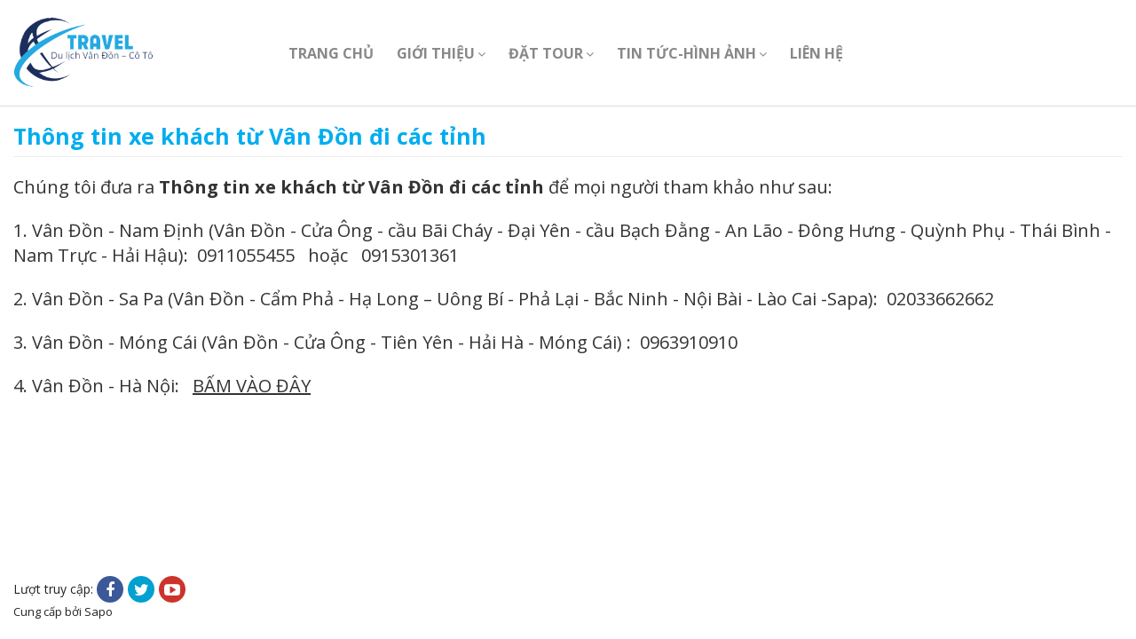

--- FILE ---
content_type: text/html; charset=utf-8
request_url: https://dulichvandon-coto.vn/thong-tin-xe-khach-tu-van-don-di-cac-tinh
body_size: 4521
content:
<!doctype html>
<!--[if lt IE 7]><html class="no-js lt-ie9 lt-ie8 lt-ie7" lang="en"> <![endif]-->
<!--[if IE 7]><html class="no-js lt-ie9 lt-ie8" lang="en"> <![endif]-->
<!--[if IE 8]><html class="no-js lt-ie9" lang="en"> <![endif]-->
<!--[if IE 9 ]><html class="ie9 no-js"> <![endif]-->
<!--[if (gt IE 9)|!(IE)]><!--> <html> <!--<![endif]-->
<head>

	<!-- Basic page needs ================================================== -->
	<meta charset="utf-8">

	<!-- Title and description ================================================== -->
	<title>
		Thông tin xe khách từ Vân Đồn đi các tỉnh &ndash; dulichvandon-coto.vn
	</title>

	
	<meta name="description" content="Ch&#250;ng t&#244;i đưa ra&#160;Th&#244;ng tin xe kh&#225;ch từ V&#226;n Đồn đi c&#225;c tỉnh&#160;để mọi người tham khảo như sau: 1. V&#226;n Đồn - Nam Định (V&#226;n Đồn - Cửa &#212;ng - cầu B&#227;i Ch&#225;y&#160;- Đại Y&#234;n - cầu Bạch Đằng - Th&#225;i B&#236;nh - Nam Trực -&#160;Hải Hậu) :&#160; 0911055455&#160; &#160;hoặc&#160; &#160;0915301361 2. V&#226;n Đồn - Sa Pa&#160;(V&#226;n Đồn - Cẩm Phả - Hạ Long –&#160;U&#244;ng B&#237; - Sao Đỏ - Bắc Ninh -">
	

	<!-- Product meta ================================================== -->
	

  <meta property="og:url" content="https://dulichvandon-coto.vn/thong-tin-xe-khach-tu-van-don-di-cac-tinh">
  <meta property="og:site_name" content="dulichvandon-coto.vn">


	<!-- Helpers ================================================== -->
	<link rel="canonical" href="https://dulichvandon-coto.vn/thong-tin-xe-khach-tu-van-don-di-cac-tinh">
	<meta name="viewport" content="width=device-width,initial-scale=1">

	<!-- Favicon -->
	<link rel="shortcut icon" href="//bizweb.dktcdn.net/100/052/312/themes/72092/assets/favicon.png?1714981003123" type="image/x-icon" />
	<!-- Scripts -->
	<script src="//bizweb.dktcdn.net/100/052/312/themes/72092/assets/jquery.min.js?1714981003123" type="text/javascript"></script> 
<script src="//bizweb.dktcdn.net/100/052/312/themes/72092/assets/bootstrap.min.js?1714981003123" type="text/javascript"></script> 
  
	<!-- Styles -->
	<link href="//bizweb.dktcdn.net/100/052/312/themes/72092/assets/bootstrap.min.css?1714981003123" rel="stylesheet" type="text/css" media="all" />
<link href="//bizweb.dktcdn.net/100/052/312/themes/72092/assets/blogmate.css?1714981003123" rel="stylesheet" type="text/css" media="all" />
<link href="//bizweb.dktcdn.net/100/052/312/themes/72092/assets/flexslider.css?1714981003123" rel="stylesheet" type="text/css" media="all" />
<link href="//bizweb.dktcdn.net/100/052/312/themes/72092/assets/style.css?1714981003123" rel="stylesheet" type="text/css" media="all" />
<link href="//bizweb.dktcdn.net/100/052/312/themes/72092/assets/owl.carousel.css?1714981003123" rel="stylesheet" type="text/css" media="all" />

	<link href="//bizweb.dktcdn.net/100/052/312/themes/72092/assets/animate.css?1714981003123" rel="stylesheet" type="text/css" media="all" />

<link href="//fonts.googleapis.com/css?family=Open+Sans:300italic,400italic,600italic,700italic,800italic,300,700,800,400,600" rel="stylesheet" type="text/css" media="all" />
<link rel="stylesheet" href="//maxcdn.bootstrapcdn.com/font-awesome/4.3.0/css/font-awesome.min.css">
<link href="//bizweb.dktcdn.net/100/052/312/themes/72092/assets/jgrowl.css?1714981003123" rel="stylesheet" type="text/css" media="all" />
	<!-- Header hook for plugins ================================================== -->
	<script>
	var Bizweb = Bizweb || {};
	Bizweb.store = 'dulichvietnam.mysapo.net';
	Bizweb.id = 52312;
	Bizweb.theme = {"id":72092,"name":"Lamy","role":"main"};
	Bizweb.template = 'article';
	if(!Bizweb.fbEventId)  Bizweb.fbEventId = 'xxxxxxxx-xxxx-4xxx-yxxx-xxxxxxxxxxxx'.replace(/[xy]/g, function (c) {
	var r = Math.random() * 16 | 0, v = c == 'x' ? r : (r & 0x3 | 0x8);
				return v.toString(16);
			});		
</script>
<script>
	(function () {
		function asyncLoad() {
			var urls = ["//bwstatistics.sapoapps.vn/genscript/script.js?store=dulichvietnam.mysapo.net","https://forms.sapoapps.vn/libs/js/surveyform.min.js?store=dulichvietnam.mysapo.net","https://zopim.sapoapps.vn/script/gencode.js?store=dulichvietnam.mysapo.net","https://google-shopping.sapoapps.vn/conversion-tracker/global-tag/5394.js?store=dulichvietnam.mysapo.net","https://google-shopping.sapoapps.vn/conversion-tracker/event-tag/5394.js?store=dulichvietnam.mysapo.net"];
			for (var i = 0; i < urls.length; i++) {
				var s = document.createElement('script');
				s.type = 'text/javascript';
				s.async = true;
				s.src = urls[i];
				var x = document.getElementsByTagName('script')[0];
				x.parentNode.insertBefore(s, x);
			}
		};
		window.attachEvent ? window.attachEvent('onload', asyncLoad) : window.addEventListener('load', asyncLoad, false);
	})();
</script>


<script>
	window.BizwebAnalytics = window.BizwebAnalytics || {};
	window.BizwebAnalytics.meta = window.BizwebAnalytics.meta || {};
	window.BizwebAnalytics.meta.currency = 'VND';
	window.BizwebAnalytics.tracking_url = '/s';

	var meta = {};
	
	meta.article = {"id": 1979475};
	
	
	for (var attr in meta) {
	window.BizwebAnalytics.meta[attr] = meta[attr];
	}
</script>

	
		<script src="/dist/js/stats.min.js?v=96f2ff2"></script>
	












	<!--[if lt IE 9]>
<script src="http://html5shim.googlecode.com/svn/trunk/html5.js"></script>
<script src="http://css3-mediaqueries-js.googlecode.com/svn/trunk/css3-mediaqueries.js"></script>
<![endif]-->
	<!--[if IE 7]>
<link href="//bizweb.dktcdn.net/100/052/312/themes/72092/assets/font-awesome-ie7.css?1714981003123" rel="stylesheet" type="text/css" media="all" />
<![endif]-->
	<!--[if lt IE 9]>
<script src="//html5shiv.googlecode.com/svn/trunk/html5.js" type="text/javascript"></script>
<![endif]-->
	
	
<link href="//bizweb.dktcdn.net/100/052/312/themes/72092/assets/bw-statistics-style.css?1714981003123" rel="stylesheet" type="text/css" media="all" />
</head>
<body id="thong-tin-xe-khach-tu-van-don-di-cac-tinh" class="  cms-index-index cms-home-page" >  
	<header>
	<div class="header-container clearfix">
		<div class="col-lg-3 col-md-3 col-sm-4 col-xs-12"> 
			<!-- Header Logo -->
			<div class="logo">
				<a title="dulichvandon-coto.vn" href="/">
					
					<img alt="dulichvandon-coto.vn" src="//bizweb.dktcdn.net/100/052/312/themes/72092/assets/logo.png?1714981003123">
					
				</a> 
			</div>
			<!-- End Header Logo --> 
		</div>
		<nav>
	<div class="nav-inner">
		<!-- mobile-menu -->
		<div class="hidden-desktop" id="mobile-menu">
			<ul class="navmenu">
				<li>
					<ul class="submenu">
						<li>
							<ul class="topnav">
								
								
								<li class="level0 level-top parent"> <a class="level-top" href="/"> <span>Trang chủ</span> </a> </li>
								
								
								
								<li class="level0 level-top parent"><a class="level-top" href="/gioi-thieu"> <span>Giới thiệu</span> </a>
									<ul class="level0">
										
										
										<li class="level1"> <a href="du-lich-van-don"> <span>Du lịch Vân Đồn</span> </a>
											
											
										
										<li class="level1"> <a href="du-lich-dao-co-to"> <span>Du lịch Cô Tô</span> </a>
											
											
									</ul>
								</li>
								
								
								
								<li class="level0 level-top parent"><a class="level-top" href="#"> <span>Đặt tour</span> </a>
									<ul class="level0">
										
										
										<li class="level1"> <a href="du-lich-dao-minh-chau-huyen-van-don"> <span>Đi đảo Minh Châu (Vân Đồn)</span> </a>
											
											
										
										<li class="level1"> <a href="du-lich-dao-co-to-1"> <span>Đi đảo Cô Tô</span> </a>
											
											
										
										<li class="level1"> <a href="du-lich-dao-quan-lan-huyen-van-don"> <span>Đi đảo Quan Lạn (Vân Đồn)</span> </a>
											
											
										
										<li class="level1"> <a href="du-lich-dao-ngoc-vung-huyen-van-don"> <span>Đi đảo Ngọc Vừng (Vân Đồn)</span> </a>
											
											
									</ul>
								</li>
								
								
								
								<li class="level0 level-top parent"><a class="level-top" href="/du-lich-co-to-1"> <span>Tin tức-Hình ảnh</span> </a>
									<ul class="level0">
										
										
										<li class="level1"> <a href="/du-lich-van-don-1"> <span>Huyện đảo Vân Đồn</span> </a>
											
											
										
										<li class="level1"> <a href="/du-lich-co-to-1"> <span>Huyện đảo Cô Tô</span> </a>
											
											
									</ul>
								</li>
								
								
								
								<li class="level0 level-top parent"> <a class="level-top" href="/lien-he"> <span>Liên hệ</span> </a> </li>
								
								
							</ul>
						</li>
					</ul>
				</li>
			</ul>
			<div class="burger-menu-dim" style="opacity: 0.6; display: none;"></div>
		</div>
		<!--End mobile-menu -->
		<ul id="nav" class="hidden-xs">
			
			
			
			
			
			
			<li class="level0 parent "><a href="/"><span>Trang chủ</span></a></li>
			
			
			
			
			
			
						
			<li class="level0 parent drop-menu "><a href="/gioi-thieu"><span>Giới thiệu<i class="fa fa-angle-down"></i></span></a>			  
				<ul class="level1">
					
					
					<li class="level1"><a href="du-lich-van-don"><span>Du lịch Vân Đồn</span></a></li>
					
					
					
					<li class="level1"><a href="du-lich-dao-co-to"><span>Du lịch Cô Tô</span></a></li>
					
					
				</ul>
			</li>
			
			
			
			
			
			
						
			<li class="level0 parent drop-menu "><a href="#"><span>Đặt tour<i class="fa fa-angle-down"></i></span></a>			  
				<ul class="level1">
					
					
					<li class="level1"><a href="du-lich-dao-minh-chau-huyen-van-don"><span>Đi đảo Minh Châu (Vân Đồn)</span></a></li>
					
					
					
					<li class="level1"><a href="du-lich-dao-co-to-1"><span>Đi đảo Cô Tô</span></a></li>
					
					
					
					<li class="level1"><a href="du-lich-dao-quan-lan-huyen-van-don"><span>Đi đảo Quan Lạn (Vân Đồn)</span></a></li>
					
					
					
					<li class="level1"><a href="du-lich-dao-ngoc-vung-huyen-van-don"><span>Đi đảo Ngọc Vừng (Vân Đồn)</span></a></li>
					
					
				</ul>
			</li>
			
			
			
			
			
			
						
			<li class="level0 parent drop-menu "><a href="/du-lich-co-to-1"><span>Tin tức-Hình ảnh<i class="fa fa-angle-down"></i></span></a>			  
				<ul class="level1">
					
					
					<li class="level1"><a href="/du-lich-van-don-1"><span>Huyện đảo Vân Đồn</span></a></li>
					
					
					
					<li class="level1"><a href="/du-lich-co-to-1"><span>Huyện đảo Cô Tô</span></a></li>
					
					
				</ul>
			</li>
			
			
			
			
			
			
			
			<li class="level0 parent "><a href="/lien-he"><span>Liên hệ</span></a></li>
			
			
		</ul>
	</div>
</nav>
		<div class="menutop">
			<div class="toggle"></div>
			<span>Menu</span>
		</div>
	</div>
</header>  
	<section class="main-container col2-right-layout">
	<div class="main col-xs-12">
		<div class="page-header">
			<h2>Thông tin xe khách từ Vân Đồn đi các tỉnh</h2>
		</div>
		<div class="blog-wrapper" id="main">
			<div class="site-content" id="primary">
				<div role="main" id="content">
					<article class="blog_entry clearfix">
						<header class="blog_entry-header clearfix">
							<!--blog_entry-header-inner-->
							<div class="entry-content">
								<p><span style="font-size:20px;">Chúng tôi đưa ra&nbsp;<strong>Thông tin xe khách từ Vân Đồn đi các tỉnh</strong>&nbsp;để mọi người tham khảo như sau:</span></p>
<p><span style="font-size:20px;">1. Vân Đồn - Nam Định (Vân Đồn - Cửa Ông - cầu Bãi Cháy&nbsp;- Đại Yên - cầu Bạch Đằng - An Lão - Đông Hưng - Quỳnh Phụ - Thái Bình - Nam Trực -&nbsp;Hải Hậu):&nbsp; 0911055455&nbsp; &nbsp;hoặc&nbsp; &nbsp;0915301361</span></p>
<p><span style="font-size:20px;">2. Vân Đồn - Sa Pa&nbsp;(Vân Đồn - Cẩm Phả - Hạ Long –&nbsp;Uông Bí - Phả Lại&nbsp;- Bắc Ninh - Nội Bài - Lào Cai -Sapa):&nbsp;&nbsp;02033662662</span></p>
<p><span style="font-size:20px;">3. Vân Đồn - Móng Cái&nbsp;(Vân Đồn - Cửa Ông - Tiên Yên - Hải Hà - Móng Cái) :&nbsp; 0963910910</span></p>
<p><span style="font-size:20px;">4. Vân Đồn - Hà Nội:&nbsp; &nbsp;<a href="https://dulichvandon-coto.vn/thong-tin-xe-khach-ha-noi-van-don"><u>BẤM VÀO ĐÂY</u></a></span></p>
							</div>
						</header>
						
						
					</article>
				</div>
			</div>
		</div>
	</div>
</section>
	<footer id="footer">
	<div class="footer-inner clearfix">
		<div class="social-networks">			
			<div class="social-networks">
				<div style="display: inline-block; float: left; height: 30px;">
					<div style="display: inline-block; line-height: 30px; vertical-align: top;">Lượt truy cập: </div>
					<div id="bw-statistics"></div>
				</div>
				<a class="icon-social icon-facebook-circled" href="" target="_blank" rel="nofollow"><i class="fa fa-facebook"></i></a>
				<a class="icon-social icon-twitter-circled" href="" target="_blank" rel="nofollow"><i class="fa fa-twitter"></i></a>
				<a class="icon-social icon-youtube-circled" href="" target="_blank" rel="nofollow"><i class="fa fa-youtube-play"></i></a>
			</div>
			<p><span class="bizweb">Cung cấp bởi Sapo</span></p>
		</div>
		<div class="footer-links">
			<div class="credits">
				<div style="white-space:nowrap;">
					
				</div>        	
			</div>
		</div>
	</div>
</footer>
	<script src="//bizweb.dktcdn.net/100/052/312/themes/72092/assets/common.js?1714981003123" type="text/javascript"></script>
<script src="//bizweb.dktcdn.net/100/052/312/themes/72092/assets/jquery.flexslider.js?1714981003123" type="text/javascript"></script>
<script src="//bizweb.dktcdn.net/100/052/312/themes/72092/assets/cloud-zoom.js?1714981003123" type="text/javascript"></script>
<script src="//bizweb.dktcdn.net/100/052/312/themes/72092/assets/owl.carousel.min.js?1714981003123" type="text/javascript"></script> 
<script src="//bizweb.dktcdn.net/100/052/312/themes/72092/assets/parallax.js?1714981003123" type="text/javascript"></script>
<script src="//bizweb.dktcdn.net/assets/themes_support/api.jquery.js" type="text/javascript"></script>
<script src="//bizweb.dktcdn.net/100/052/312/themes/72092/assets/jgrowl.js?1714981003123" type="text/javascript"></script>
<script src="//bizweb.dktcdn.net/100/052/312/themes/72092/assets/cs.script.js?1714981003123" type="text/javascript"></script>
	<script type="text/javascript">
  Bizweb.updateCartFromForm = function(cart, cart_summary_id, cart_count_id) {
    
    if ((typeof cart_summary_id) === 'string') {
      var cart_summary = jQuery(cart_summary_id);
      if (cart_summary.length) {
        // Start from scratch.
        cart_summary.empty();
        // Pull it all out.        
        jQuery.each(cart, function(key, value) {
          if (key === 'items') {
             
            var table = jQuery(cart_summary_id);           
            if (value.length) {           
              jQuery.each(value, function(i, item) {				  
                 jQuery('<li class="item"><a class="product-image" href="' + item.url + '" title="' + item.name + '"><img alt="'+  item.name  + '" src="' + Bizweb.resizeImage(item.image, 'small') +  '"width="'+ '80' +'"\></a><div class="detail-item"><div class="product-details"> <a href="javascript:void(0);" title="Xóa" onclick="Bizweb.removeItem(' + item.variant_id + ')" class="fa fa-remove">&nbsp;</a><p class="product-name"> <a href="' + item.url + '" title="' + item.name + '">' + item.name + '</a></p></div><div class="product-details-bottom"> <span class="price">' + Bizweb.formatMoney(item.price, "{{amount_no_decimals_with_comma_separator}}₫") + '</span> <span class="title-desc">Số lượng:</span> <strong>' +  item.quantity + '</strong> </div></div></li>').appendTo(table);
             				
              }); 
				jQuery('<li><div class="top-subtotal">Tổng cộng: <span class="price">' + Bizweb.formatMoney(cart.total_price, "{{amount_no_decimals_with_comma_separator}}₫") + '</span></div></li>').appendTo(table);
			
              jQuery('<li style="margin-left:-15px;margin-right:-15px;"><div class="actions"><button class="btn-checkout" type="button" onclick="window.location.href=\'/checkout\'"><span>Thanh toán</span></button><button class="view-cart" type="button" onclick="window.location.href=\'/cart\'" ><span>Giỏ hàng</span></button></div></li>').appendTo(table);
              
            }
            else {
              jQuery('<li class="item"><p>Không có sản phẩm nào trong giỏ hàng.</p></li>').appendTo(table);
				
            }
			  
          }
        });
		
      }
    }
	  updateCartDesc(cart);
  }

  
  function updateCartDesc(data){
    var $cartLinkText = $('.mini-cart .cart-box #cart-total, aside.sidebar .block-cart .amount a'),
		
	    $cartPrice = Bizweb.formatMoney(data.total_price, "{{amount_no_decimals_with_comma_separator}}₫");		
    switch(data.item_count){
      case 0:
        $cartLinkText.text('0 sản phẩm');
		
        break;
      case 1:
        $cartLinkText.text('1 sản phẩm');
		
        break;
      default:
        $cartLinkText.text(data.item_count + ' sản phẩm');
		
        break;
    }
	 $('.top-cart-content .top-subtotal .price, aside.sidebar .block-cart .subtotal .price').html($cartPrice);
  }  
  Bizweb.onCartUpdate = function(cart) {
    Bizweb.updateCartFromForm(cart, '.top-cart-content .mini-products-list', 'shopping-cart');
  };  
  $(window).load(function() {
    // Let's get the cart and show what's in it in the cart box.  
    Bizweb.getCart(function(cart) {      
      Bizweb.updateCartFromForm(cart, '.top-cart-content .mini-products-list');    
    });
  });
</script>
	<a href="#" id="toTop" style="display: block;"><span id="toTopHover" style="opacity: 0;"></span></a>
</body>
</html>